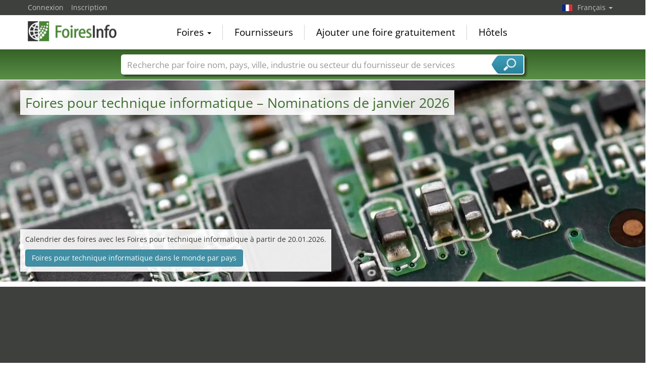

--- FILE ---
content_type: text/html; charset=utf-8
request_url: https://www.foiresinfo.fr/Foires+pour+technique+informatique-Y78-S1.html
body_size: 10924
content:
<!DOCTYPE html>
<html lang="fr">
	<head><title>Foires pour technique informatique de janvier 2026 | Calendrier</title><meta name="agd-partner-manual-verification" /><meta charset="utf-8"><meta http-equiv="content-type" content="text/html; charset=utf-8"/><meta name="description" content=" Foires pour technique informatique  – La recherche de janvier 2026 du technique informatique foires suivants:  EDIST Toronto, AWE Asia Singapour, Data Centre Expo Global Londres, Edge Computing Expo Global Londres, Digital Transformation Expo Global Londres, Cloud Transformation Global Londres, Data Centers Expo Global Londres, IoT Tech Expo Global Londres, Expo Elettronica Busto Arsizio, Swiss Cyber Security Days Berne, Japan IT Week Nagoya, Japan DX Week Nagoya, DevOps Live Londres, Data Centre World Londres, embedded world Nuremberg, CYBER SECURITY Expo Poland Nadarzyn, Control-Stom Kielce, DreamHack Birmingham, Japan DX Week Spring Tōkyō, GITEX Asia Singapour, Global Sources Electronic Components Hong Kong, Global Sources Consumer Electronics Hong Kong, CyberSec India Expo Mumbai, NexTech Week Tokyo Spring Tōkyō"/><meta name="keywords" content=""/><link rel="icon" href="/faviconV2.png" type="image/x-icon"/> <link rel="shortcut icon" href="/faviconV2.png" type="image/x-icon"/><link rel="apple-touch-icon" sizes="180x180" href="/apple-touch-icon.png" type="image/x-icon"><meta name="msapplication-TileColor" content="#da532c"><meta name="theme-color" content="#ffffff"><meta name="content-language" content="fr"/> <meta name="google-site-verification" content="yjLjqLUQ4I-56ETbjx9WDfLU9wC38h5IvnxDu62I20c"/> <meta name="page-type" content=""/>  <meta name="robots" content="index, follow"/>  <meta name="viewport" content="width=device-width, initial-scale=1.0, maximum-scale=6.0, user-scalable=yes"/> <!-- metaextra --> <link rel="next" href="/Foires-pour-technique-informatique-Y78-S2.html"/>
 <!-- metaextra --> <link rel="stylesheet" href="/css/bootstrap.min.css" /> <link rel="stylesheet" href="/css/font-awesome.min.css" media="print"
  onload="this.media='all'; this.onload = null"/>
				<link href="/usercp/css/system/messen.less" type="text/css" rel="stylesheet" /> 
	<link href="/css/jquery-ui.min.css" type="text/css" rel="stylesheet" media="print"
  onload="this.media='all'; this.onload = null"/> <script src="/usercp/public/javascript/libs/jquery.js"></script><script src="/usercp/public/javascript/libs/jquery-ui/jquery-ui.min.js"></script> <script src="/usercp/public/javascript/libs/bootstrap.js"  async></script> <script src="/usercp/public/javascript/libs/daty.js"  async></script> <script src="/js/knockout.js"></script> 
	 <link rel="preload" fetchpriority="high" as="image" href="https://www.messeninfo.de/usercp/css/system/images/logos/logo_fr.webp" type="image/webp">

    <script src="/js/ls.unveilhooks.min.js" async=""></script>
    <script src="/js/lazysizes.min.js" async=""></script>
    <link rel="stylesheet" href="/gdpr/easycookie/cookieconsent.css" media="print" onload="this.media='all'">
	<link rel="preload" fetchpriority="high" as="image" href="https://www.messeninfo.de/sector_images/78/large_78.webp" type="image/webp">
	    
    <!-- Global site tag (gtag.js) - Google Analytics -->
<script async  src="https://www.googletagmanager.com/gtag/js?id=G-R57EW5ZHBE"></script>
<script>
  window.dataLayer = window.dataLayer || [];
  function gtag(){dataLayer.push(arguments);}
  gtag('js', new Date());
  gtag('config', 'G-R57EW5ZHBE');
  gtag('config', 'UA-5321624-2');
</script>
    
    <!-- AdSense-Script mit ASYNC -->
    <script data-cookiecategory="targeting" async src="//pagead2.googlesyndication.com/pagead/js/adsbygoogle.js"></script>
    
  </head>
   <body class=" unscrolled backdrop_messekalender slim_header"><!-- end: head.tpl -->
<div class="main_main">
	<!-- BEGIN INCLUDE CONTENT-->
	





<!-- Werbung Google Adsense 
Script adsbygoogle.js wird nur einmal aufgerufen (und zwar in diesem Template)
adsbygoogle wird hier zweimal beim ersten Laden der Seite aufgerufen: für Anzeige oben und erste Anzeige in Liste
Alle weiteren Aufrufe von adsbygoogle dann in /js/inifiniteScroll.js nach erfolgreichem Laden (ajax Aufruf success Zeile 382)
-->
<style>
.toggleView span {
  width: 42px;
  height: 30px;
  display: block;
  border-radius: 3px;
  color: #2d5f24;
  font-size: 18px;
  line-height: 30px;
  text-align: center;
  font-weight: normal;
}
	
.toggleView a {
  color: #2d5f24;
  text-align: center;
  font-weight: normal;
}
	
	
.toggleView span.active {
  background: #2d5f24;
  color: #fff;
}
	
.toggleView span.active a{
  background: #2d5f24;
  color: #fff;
}

.toggleView span.active:after {
  content: "";
  display: block;
  position: absolute;
  margin-top: 0px;
  margin-left: 13px;
  width: 0;
  border-width: 8px 8px 0;
  border-style: solid;
  border-color: #2d5f24 transparent;
}
</style>

<script  data-cookiecategory="targeting" async src="//pagead2.googlesyndication.com/pagead/js/adsbygoogle.js"></script>

<section class="white">


   <div class="component moodPicture" style="background-image:url('/sector_images/78/large_78.webp');background-size:auto 400px; height:400px;">


	
	<div class="title">
					<h1>Foires pour technique informatique – Nominations de janvier 2026</h1>
		
	</div>


	
	<div class="description">

					<p>Calendrier des foires avec les Foires pour technique informatique à partir de 20.01.2026. </p>
			
		
		

					<a href="/Foires-pour-technique-informatique-WB78.html" title="Foires pour technique informatique dans le monde par pays" class="btn btn-primary top10">Foires pour technique informatique dans le monde par pays</a>
		
	</div>

	

	<div class="sidePicture" style="background-image:url('');">


	</div>


		

</div>





    <div class="blackbeard messe_filter">

        <div style="padding-top:10px;"></div>

        <div id="hotelSucheStripe">
        

<form id="hotelsucheForm" action="" method="POST">


		

			<div class="container hotelsuche_row hotelsuche_row1">
				<div class="row narrow low-profile">


				<div class="col col-sm-4">


					<input
							id="Destination"
							placeholder="Ville"
							class="form-control location"
							type="text"
							name="Destination"
							autocomplete="off"
														value="The Westin Harbour Castle"
							>


				</div>
				<div class="col col-sm-2">


					<input
							type="text"
							class="form-control datepicker hotelsuche-from date"
							name="startDate"
							value="20.01.2026"
							placeholder="Arrivée"
														>


				</div>
				<div class="col col-sm-2">


					<input
							type="text"
							name="endDate"
							class="form-control datepicker hotelsuche-to date"
							placeholder="Départ"
							value="22.01.2026"
														>


				</div>
				<div class="col col-sm-2">


					<select
							name="RoomType"
							class="form-control"
														>
						<option value="SingleRoom">Chambre individuelle</option>
						<option value="DoubleRoom">Chambre double</option>
					</select>


				</div>

				<div class="col col-sm-2">

											<input
								type="submit"
								id="staticSubmit"
								class="btn btn-block btn-primary"
								value="Recherche d’hôtels"
								/>
					

				</div>


			</div>
			</div>

			
		

		<input
				type="hidden"
				value="20"
				name="startDay"
				placeholder="startDay"
				class="form-control"
		        				style="color:#000;">
		<input
				type="hidden"
		        value="01"
				name="startMonth"
				placeholder="startMonth"
		        class="form-control"
								style="color:#000;">
		<input
				type="hidden"
				value="2026"
				name="startYear"
				placeholder="startYear"
				class="form-control"
		        				style="color:#000;">
		<input
				type="hidden"
				value="22"
				name="endDay"
				placeholder="endDay"
				class="form-control"
		        				style="color:#000;">
		<input
				type="hidden"
				value="01"
				name="endMonth"
				placeholder="endMonth"
				class="form-control"
		        				style="color:#000;">
		<input
				type="hidden"
				value="2026"
				name="endYear"
				placeholder="endYear"
				class="form-control"
		        				style="color:#000;">


		<div class="row narrow low-profile">

			<div class="col col-sm-3">

				<input
						type="hidden"
						value=""
						name="latitude"
						placeholder="latitude"
						class="form-control"
												style="color:#000;">

			</div>
			<div class="col col-sm-3">

				<input
						type="hidden"
						value=""
						name="longitude"
						placeholder="longitude"
						class="form-control"
												style="color:#000;"
						>


			</div>
			<div class="col col-sm-3">

				<input
						type="hidden"
						name="link"
						placeholder="Link"
						class="form-control"
						value="Hotels-The+Westin+Harbour+Castle-Toronto-ZS11741.html"
						style="color:#000;"
						>


			</div>
			<div class="col col-sm-3">

				<input
						type="hidden"
						name="type"
				        placeholder="Typ der Suche"
				        class="form-control"
				        value="center"
						>

			</div>

		</div>

	</form>




<script src="/js/hotelsuche_datepicker.js"></script>



	<script src="/js/jquery-ui/datepicker-fr.js"></script>



<script>


	
	hotel_suche_datepicker_init({
		start: '2026-01-20',
		end: '2026-01-22'
	});



	//$("#hotelsucheForm #staticSubmit").bind('click',function(e){


	//	e.preventDefault();


		//$("#hotelsucheForm").attr("action", '/'+$('#hotelsucheForm input[name="link"]').val());


	//	$('#hotelsucheForm').submit();


	//});


	$('#hotelsucheForm .hotelsuche_row2').hide();


	$('#toggleHotelsucheExtended').bind('click',function(e){


		e.preventDefault();

		$('#hotelsucheForm .hotelsuche_row2').slideToggle();


	});

	


</script>

<script src="/js/autocomplete.js"></script>


<script>

	new sima_autocomplete('fr');

</script>        </div>



</div>







				


    <div class="sectionInner">

        
        <div>



            <div>







<div id="messeResultContainer" class="resultContainer simaMesseContainer tilesOnly">



                    




<style>
	
	
/* 1 Kachel */

@media screen and (max-width: 480px) {
	.tilebg {
		background-size: 405px 216px !important;
	}
	.moodPictureContainer2
	{
		background-size: 405px 216px !important;
		
	}
	
}

/* 2 Kacheln */
@media screen and (min-width: 481px) {
	
	
}


/* 3 Kacheln */

@media screen and (min-width: 849px) {
	
	
}

/* 4 Kacheln */
@media screen and (min-width: 1000px) {
	
	
}
</style>



    <div class="messeninfoTile ">

        <div class="inner">


            <div class="tileHeader">

                <a
                        href="/EDIST-M2759/Toronto.html"
                        title="EDIST 2026, Toronto"
                        class="moodPictureContainer2 tilebg"
                        style="background-image:url('/sector_images/182/small_182.jpg');"
                >

                    <div class="overlay"></div>

                    <img src="https://www.foiresinfo.fr/vorschau/edist_logo_2759.png" class="messeLogo" alt="EDIST, Toronto">
                    <img src="/usercp/system/style/images/platzhalter/branchen_tile.jpg" width="148px" height="100%" alt="informatique" class="moodPicture tilebg">
                </a>


                <div class="headBottom">
                    <div class="time">



                         20. - 22. janvier 2026                    </div>
                </div>

            </div>


            <div class="tileMeta">


                <a href="/EDIST-M2759/Toronto.html" title="EDIST 2026, Toronto"  class="title">EDIST</a>

                <div class="description">

                    

                    



                    Conférence et exposition de distribution de l'électricité pour les systèmes d'information et de la technologie

                </div>


                <div class="extraMeta">


                    
                    
                    




                </div>

                <p class="zutritt">réservé aux visiteurs professionnels </p>

                <div class="messeTerminLocation">

                    <div class="flag"><img src="/images/newflags/ca.png" alt="Canada
" width="100%" height="27px" ></div>

                    <div class="messeTerminLocationOrtContainer">

                        <span class="messeTerminZentrum"><a href="/The+Westin+Harbour+Castle-ZS11741.html"  title="The Westin Harbour Castle, Toronto">The Westin Harbour Castle</a></span>

                        <span class="messeTerminOrt">Toronto</span><span class="messeTerminLand">, Canada
</span>

                    </div>

                </div>


            </div>


            <div style="clear:both;"></div>

        </div>





    </div>

    
    

    <div class="messeninfoTile ">

        <div class="inner">


            <div class="tileHeader">

                <a
                        href="/AWE+Asia-M10507/Singapour.html"
                        title="AWE Asia 2026, Singapour"
                        class="moodPictureContainer2 tilebg"
                        style="background-image:url('/usercp/system/style/images/platzhalter/messe_tile.jpg');"
                >

                    <div class="overlay"></div>

                    <img src="https://www.foiresinfo.fr/vorschau/awe_logo_10507.png" class="messeLogo" alt="AWE Asia, Singapour">
                    <img src="/usercp/system/style/images/platzhalter/branchen_tile.jpg" width="148px" height="100%" alt="Intelligence artificielle" class="moodPicture tilebg">
                </a>


                <div class="headBottom">
                    <div class="time">



                         02. - 04. février 2026                    </div>
                </div>

            </div>


            <div class="tileMeta">


                <a href="/AWE+Asia-M10507/Singapour.html" title="AWE Asia 2026, Singapour"  class="title">AWE Asia</a>

                <div class="description">

                    

                    



                    Salon et conférence dans le domaine de la réalité augmentée (AR), de la réalité virtuelle (VR) et de la réalité étendue (XR)

                </div>


                <div class="extraMeta">


                    
                    
                    




                </div>

                <p class="zutritt">réservé aux visiteurs professionnels </p>

                <div class="messeTerminLocation">

                    <div class="flag"><img src="/images/newflags/sg.png" alt="Singapour
" width="100%" height="27px" ></div>

                    <div class="messeTerminLocationOrtContainer">

                        <span class="messeTerminZentrum"><a href="/Singapore+Expo-ZS1897.html"  title="Singapore Expo, Singapour">Singapore Expo</a></span>

                        <span class="messeTerminOrt">Singapour</span><span class="messeTerminLand">, Singapour
</span>

                    </div>

                </div>


            </div>


            <div style="clear:both;"></div>

        </div>





    </div>

    
    

    <div class="messeninfoTile ">

        <div class="inner">


            <div class="tileHeader">

                <a
                        href="/Data+Centre+Expo+Global-M6019/Londres.html"
                        title="Data Centre Expo Global 2026, Londres"
                        class="moodPictureContainer2 tilebg"
                        style="background-image:url('/usercp/system/style/images/platzhalter/messe_tile.jpg');"
                >

                    <div class="overlay"></div>

                    <img src="https://www.foiresinfo.fr/vorschau/data_centre_expo_global_logo_6019.jpg" class="messeLogo" alt="Data Centre Expo Global, Londres">
                    <img src="/usercp/system/style/images/platzhalter/branchen_tile.jpg" width="148px" height="100%" alt="Numérisation" class="moodPicture tilebg">
                </a>


                <div class="headBottom">
                    <div class="time">



                         04. - 05. février 2026                    </div>
                </div>

            </div>


            <div class="tileMeta">


                <a href="/Data+Centre+Expo+Global-M6019/Londres.html" title="Data Centre Expo Global 2026, Londres"  class="title">Data Centre Expo Global</a>

                <div class="description">

                    

                    



                    Salon et conférence sur la technologie des centres de données, l'efficacité, l'IA et la sécurité

                </div>


                <div class="extraMeta">


                    
                    
                    




                </div>

                <p class="zutritt">réservé aux visiteurs professionnels </p>

                <div class="messeTerminLocation">

                    <div class="flag"><img src="/images/newflags/gb.png" alt="Royaume-Uni de Grande-Bretagne et d'Irlande du Nord" width="100%" height="27px" ></div>

                    <div class="messeTerminLocationOrtContainer">

                        <span class="messeTerminZentrum"><a href="/Olympia-ZS2413.html"  title="Olympia, Londres">Olympia</a></span>

                        <span class="messeTerminOrt">Londres</span><span class="messeTerminLand">, Royaume-Uni de Grande-Bretagne et d'Irlande du Nord</span>

                    </div>

                </div>


            </div>


            <div style="clear:both;"></div>

        </div>





    </div>

    
    

    <div class="messeninfoTile ">

        <div class="inner">


            <div class="tileHeader">

                <a
                        href="/Edge+Computing+Expo+Global-M14378/Londres.html"
                        title="Edge Computing Expo Global 2026, Londres"
                        class="moodPictureContainer2 tilebg"
                        style="background-image:url('/sector_images/78/small_78.jpg');"
                >

                    <div class="overlay"></div>

                    <img src="https://www.foiresinfo.fr/vorschau/edge_computing_expo_global_logo_14378.png" class="messeLogo" alt="Edge Computing Expo Global, Londres">
                    <img src="/usercp/system/style/images/platzhalter/branchen_tile.jpg" width="148px" height="100%" alt="technique informatique" class="moodPicture tilebg">
                </a>


                <div class="headBottom">
                    <div class="time">



                         04. - 05. février 2026                    </div>
                </div>

            </div>


            <div class="tileMeta">


                <a href="/Edge+Computing+Expo+Global-M14378/Londres.html" title="Edge Computing Expo Global 2026, Londres"  class="title">Edge Computing Expo Global</a>

                <div class="description">

                    

                    



                    Salon et conférence sur l'edge computing, l'IoT et la connectivité

                </div>


                <div class="extraMeta">


                    
                    
                    




                </div>

                <p class="zutritt">réservé aux visiteurs professionnels </p>

                <div class="messeTerminLocation">

                    <div class="flag"><img src="/images/newflags/gb.png" alt="Royaume-Uni de Grande-Bretagne et d'Irlande du Nord" width="100%" height="27px" ></div>

                    <div class="messeTerminLocationOrtContainer">

                        <span class="messeTerminZentrum"><a href="/Olympia-ZS2413.html"  title="Olympia, Londres">Olympia</a></span>

                        <span class="messeTerminOrt">Londres</span><span class="messeTerminLand">, Royaume-Uni de Grande-Bretagne et d'Irlande du Nord</span>

                    </div>

                </div>


            </div>


            <div style="clear:both;"></div>

        </div>





    </div>

    
    


            <div class="werbung">

                
                
                <!-- Responsive, Messen Liste Platz 2 --> 
                <ins class="adsbygoogle"
                style="display:block"
                data-ad-client="ca-pub-1754248161428681"
                data-ad-slot="4209416762"
		        data-ad-format="auto"
                data-full-width-responsice="true"></ins>

                

            </div>


  

 

    <div class="messeninfoTile ">

        <div class="inner">


            <div class="tileHeader">

                <a
                        href="/Digital+Transformation+Expo+Global-M14375/Londres.html"
                        title="Digital Transformation Expo Global 2026, Londres"
                        class="moodPictureContainer2 tilebg"
                        style="background-image:url('/usercp/system/style/images/platzhalter/messe_tile.jpg');"
                >

                    <div class="overlay"></div>

                    <img src="https://www.foiresinfo.fr/vorschau/digital_transformation_global_logo_14375.png" class="messeLogo" alt="Digital Transformation Expo Global, Londres">
                    <img src="/usercp/system/style/images/platzhalter/branchen_tile.jpg" width="148px" height="100%" alt="Numérisation" class="moodPicture tilebg">
                </a>


                <div class="headBottom">
                    <div class="time">



                         04. - 05. février 2026                    </div>
                </div>

            </div>


            <div class="tileMeta">


                <a href="/Digital+Transformation+Expo+Global-M14375/Londres.html" title="Digital Transformation Expo Global 2026, Londres"  class="title">Digital Transformation Expo Global</a>

                <div class="description">

                    

                    



                    Salon et conférence sur la transformation numérique des entreprises

                </div>


                <div class="extraMeta">


                    
                    
                    




                </div>

                <p class="zutritt">réservé aux visiteurs professionnels </p>

                <div class="messeTerminLocation">

                    <div class="flag"><img src="/images/newflags/gb.png" alt="Royaume-Uni de Grande-Bretagne et d'Irlande du Nord" width="100%" height="27px" ></div>

                    <div class="messeTerminLocationOrtContainer">

                        <span class="messeTerminZentrum"><a href="/Olympia-ZS2413.html"  title="Olympia, Londres">Olympia</a></span>

                        <span class="messeTerminOrt">Londres</span><span class="messeTerminLand">, Royaume-Uni de Grande-Bretagne et d'Irlande du Nord</span>

                    </div>

                </div>


            </div>


            <div style="clear:both;"></div>

        </div>





    </div>

    
    

    <div class="messeninfoTile ">

        <div class="inner">


            <div class="tileHeader">

                <a
                        href="/Cloud+Transformation+Global-M14373/Londres.html"
                        title="Cloud Transformation Global 2026, Londres"
                        class="moodPictureContainer2 tilebg"
                        style="background-image:url('/usercp/system/style/images/platzhalter/messe_tile.jpg');"
                >

                    <div class="overlay"></div>

                    <img src="https://www.foiresinfo.fr/vorschau/cloud_transformation_global_logo_14373.png" class="messeLogo" alt="Cloud Transformation Global, Londres">
                    <img src="/usercp/system/style/images/platzhalter/branchen_tile.jpg" width="148px" height="100%" alt="Numérisation" class="moodPicture tilebg">
                </a>


                <div class="headBottom">
                    <div class="time">



                         04. - 05. février 2026                    </div>
                </div>

            </div>


            <div class="tileMeta">


                <a href="/Cloud+Transformation+Global-M14373/Londres.html" title="Cloud Transformation Global 2026, Londres"  class="title">Cloud Transformation Global</a>

                <div class="description">

                    

                    



                    Salon et conférence sur les stratégies cloud et la transformation numérique

                </div>


                <div class="extraMeta">


                    
                    
                    




                </div>

                <p class="zutritt">réservé aux visiteurs professionnels </p>

                <div class="messeTerminLocation">

                    <div class="flag"><img src="/images/newflags/gb.png" alt="Royaume-Uni de Grande-Bretagne et d'Irlande du Nord" width="100%" height="27px" ></div>

                    <div class="messeTerminLocationOrtContainer">

                        <span class="messeTerminZentrum"><a href="/Olympia-ZS2413.html"  title="Olympia, Londres">Olympia</a></span>

                        <span class="messeTerminOrt">Londres</span><span class="messeTerminLand">, Royaume-Uni de Grande-Bretagne et d'Irlande du Nord</span>

                    </div>

                </div>


            </div>


            <div style="clear:both;"></div>

        </div>





    </div>

    
    

    <div class="messeninfoTile ">

        <div class="inner">


            <div class="tileHeader">

                <a
                        href="/Data+Centers+Expo+Global-M14374/Londres.html"
                        title="Data Centers Expo Global 2026, Londres"
                        class="moodPictureContainer2 tilebg"
                        style="background-image:url('/usercp/system/style/images/platzhalter/messe_tile.jpg');"
                >

                    <div class="overlay"></div>

                    <img src="https://www.foiresinfo.fr/vorschau/data_center_expo_global_logo_14374.png" class="messeLogo" alt="Data Centers Expo Global, Londres">
                    <img src="/usercp/system/style/images/platzhalter/branchen_tile.jpg" width="148px" height="100%" alt="Numérisation" class="moodPicture tilebg">
                </a>


                <div class="headBottom">
                    <div class="time">



                         04. - 05. février 2026                    </div>
                </div>

            </div>


            <div class="tileMeta">


                <a href="/Data+Centers+Expo+Global-M14374/Londres.html" title="Data Centers Expo Global 2026, Londres"  class="title">Data Centers Expo Global</a>

                <div class="description">

                    

                    



                    Salon et conférence sur la technologie des centres de données, l'efficacité, l'IA et la sécurité

                </div>


                <div class="extraMeta">


                    
                    
                    




                </div>

                <p class="zutritt">réservé aux visiteurs professionnels </p>

                <div class="messeTerminLocation">

                    <div class="flag"><img src="/images/newflags/gb.png" alt="Royaume-Uni de Grande-Bretagne et d'Irlande du Nord" width="100%" height="27px" ></div>

                    <div class="messeTerminLocationOrtContainer">

                        <span class="messeTerminZentrum"><a href="/Olympia-ZS2413.html"  title="Olympia, Londres">Olympia</a></span>

                        <span class="messeTerminOrt">Londres</span><span class="messeTerminLand">, Royaume-Uni de Grande-Bretagne et d'Irlande du Nord</span>

                    </div>

                </div>


            </div>


            <div style="clear:both;"></div>

        </div>





    </div>

    
    

    <div class="messeninfoTile ">

        <div class="inner">


            <div class="tileHeader">

                <a
                        href="/IoT+Tech+Expo+Global-M14376/Londres.html"
                        title="IoT Tech Expo Global 2026, Londres"
                        class="moodPictureContainer2 tilebg"
                        style="background-image:url('/sector_images/182/small_182.jpg');"
                >

                    <div class="overlay"></div>

                    <img src="https://www.foiresinfo.fr/vorschau/iot_tech_expo_global_logo_14376.png" class="messeLogo" alt="IoT Tech Expo Global, Londres">
                    <img src="/usercp/system/style/images/platzhalter/branchen_tile.jpg" width="148px" height="100%" alt="informatique" class="moodPicture tilebg">
                </a>


                <div class="headBottom">
                    <div class="time">



                         04. - 05. février 2026                    </div>
                </div>

            </div>


            <div class="tileMeta">


                <a href="/IoT+Tech+Expo+Global-M14376/Londres.html" title="IoT Tech Expo Global 2026, Londres"  class="title">IoT Tech Expo Global</a>

                <div class="description">

                    

                    



                    Salon et conférence sur l'IoT, les jumeaux numériques et l'Edge Computing

                </div>


                <div class="extraMeta">


                    
                    
                    




                </div>

                <p class="zutritt">réservé aux visiteurs professionnels </p>

                <div class="messeTerminLocation">

                    <div class="flag"><img src="/images/newflags/gb.png" alt="Royaume-Uni de Grande-Bretagne et d'Irlande du Nord" width="100%" height="27px" ></div>

                    <div class="messeTerminLocationOrtContainer">

                        <span class="messeTerminZentrum"><a href="/Olympia-ZS2413.html"  title="Olympia, Londres">Olympia</a></span>

                        <span class="messeTerminOrt">Londres</span><span class="messeTerminLand">, Royaume-Uni de Grande-Bretagne et d'Irlande du Nord</span>

                    </div>

                </div>


            </div>


            <div style="clear:both;"></div>

        </div>





    </div>

    
    

    <div class="messeninfoTile ">

        <div class="inner">


            <div class="tileHeader">

                <a
                        href="/Expo+Elettronica-M2107/Busto+Arsizio.html"
                        title="Expo Elettronica 2026, Busto Arsizio"
                        class="moodPictureContainer2 tilebg"
                        style="background-image:url('/sector_images/94/small_94.jpg');"
                >

                    <div class="overlay"></div>

                    <img src="https://www.foiresinfo.fr/vorschau/expo_elettronica_logo_2107.png" class="messeLogo" alt="Expo Elettronica, Busto Arsizio">
                    <img src="/usercp/system/style/images/platzhalter/branchen_tile.jpg" width="148px" height="100%" alt="electronique" class="moodPicture tilebg">
                </a>


                <div class="headBottom">
                    <div class="time">



                         07. - 08. février 2026                    </div>
                </div>

            </div>


            <div class="tileMeta">


                <a href="/Expo+Elettronica-M2107/Busto+Arsizio.html" title="Expo Elettronica 2026, Busto Arsizio"  class="title">Expo Elettronica</a>

                <div class="description">

                    

                    



                    Salon de l'électronique, de la technologie DIY et de la technologie durable

                </div>


                <div class="extraMeta">


                    
                    
                    




                </div>

                <p class="zutritt">réservé aux visiteurs professionnels </p>

                <div class="messeTerminLocation">

                    <div class="flag"><img src="/images/newflags/it.png" alt="Italie
" width="100%" height="27px" ></div>

                    <div class="messeTerminLocationOrtContainer">

                        <span class="messeTerminZentrum"><a href="/Congress+Center+MalpensaFiere-ZS11346.html"  title="Congress Center MalpensaFiere, Busto Arsizio">Congress Center MalpensaFiere</a></span>

                        <span class="messeTerminOrt">Busto Arsizio</span><span class="messeTerminLand">, Italie
</span>

                    </div>

                </div>


            </div>


            <div style="clear:both;"></div>

        </div>





    </div>

    
    

    <div class="messeninfoTile ">

        <div class="inner">


            <div class="tileHeader">

                <a
                        href="/Swiss+Cyber+Security+Days-M11947/Berne.html"
                        title="Swiss Cyber Security Days 2026, Berne"
                        class="moodPictureContainer2 tilebg"
                        style="background-image:url('/sector_images/182/small_182.jpg');"
                >

                    <div class="overlay"></div>

                    <img src="https://www.foiresinfo.fr/vorschau/swiss_cyber_security_days_logo_11947.png" class="messeLogo" alt="Swiss Cyber Security Days, Berne">
                    <img src="/usercp/system/style/images/platzhalter/branchen_tile.jpg" width="148px" height="100%" alt="informatique" class="moodPicture tilebg">
                </a>


                <div class="headBottom">
                    <div class="time">



                         17. - 18. février 2026                    </div>
                </div>

            </div>


            <div class="tileMeta">


                <a href="/Swiss+Cyber+Security+Days-M11947/Berne.html" title="Swiss Cyber Security Days 2026, Berne"  class="title">Swiss Cyber Security Days</a>

                <div class="description">

                    

                    



                    Salon et conférence sur la cybersécurité

                </div>


                <div class="extraMeta">


                    
                    
                    




                </div>

                <p class="zutritt">réservé aux visiteurs professionnels </p>

                <div class="messeTerminLocation">

                    <div class="flag"><img src="/images/newflags/ch.png" alt="Suisse
" width="100%" height="27px" ></div>

                    <div class="messeTerminLocationOrtContainer">

                        <span class="messeTerminZentrum"><a href="/BERNEXPO-ZS1400.html"  title="BERNEXPO, Berne">BERNEXPO</a></span>

                        <span class="messeTerminOrt">Berne</span><span class="messeTerminLand">, Suisse
</span>

                    </div>

                </div>


            </div>


            <div style="clear:both;"></div>

        </div>





    </div>

    
    

    <div class="messeninfoTile ">

        <div class="inner">


            <div class="tileHeader">

                <a
                        href="/Japan+IT+Week-M7306/Nagoya.html"
                        title="Japan IT Week 2026, Nagoya"
                        class="moodPictureContainer2 tilebg"
                        style="background-image:url('/sector_images/182/small_182.jpg');"
                >

                    <div class="overlay"></div>

                    <img src="https://www.foiresinfo.fr/vorschau/japan_it_week_nagoya_logo_7306.png" class="messeLogo" alt="Japan IT Week, Nagoya">
                    <img src="/usercp/system/style/images/platzhalter/branchen_tile.jpg" width="148px" height="100%" alt="informatique" class="moodPicture tilebg">
                </a>


                <div class="headBottom">
                    <div class="time">



                         24. - 27. février 2026                    </div>
                </div>

            </div>


            <div class="tileMeta">


                <a href="/Japan+IT+Week-M7306/Nagoya.html" title="Japan IT Week 2026, Nagoya"  class="title">Japan IT Week</a>

                <div class="description">

                    

                    



                    Le plus grand salon informatique du centre du Japon

                </div>


                <div class="extraMeta">


                    
                    
                    




                </div>

                <p class="zutritt">réservé aux visiteurs professionnels </p>

                <div class="messeTerminLocation">

                    <div class="flag"><img src="/images/newflags/jp.png" alt="Japon" width="100%" height="27px" ></div>

                    <div class="messeTerminLocationOrtContainer">

                        <span class="messeTerminZentrum"><a href="/Port+Messe+Nagoya-ZS6117.html"  title="Port Messe Nagoya, Nagoya">Port Messe Nagoya</a></span>

                        <span class="messeTerminOrt">Nagoya</span><span class="messeTerminLand">, Japon</span>

                    </div>

                </div>


            </div>


            <div style="clear:both;"></div>

        </div>





    </div>

    
    

    <div class="messeninfoTile ">

        <div class="inner">


            <div class="tileHeader">

                <a
                        href="/Japan+DX+Week-M4814/Nagoya.html"
                        title="Japan DX Week 2026, Nagoya"
                        class="moodPictureContainer2 tilebg"
                        style="background-image:url('/usercp/system/style/images/platzhalter/messe_tile.jpg');"
                >

                    <div class="overlay"></div>

                    <img src="https://www.foiresinfo.fr/vorschau/japan_dx_week_nagoya_logo_4814.png" class="messeLogo" alt="Japan DX Week, Nagoya">
                    <img src="/usercp/system/style/images/platzhalter/branchen_tile.jpg" width="148px" height="100%" alt="Numérisation" class="moodPicture tilebg">
                </a>


                <div class="headBottom">
                    <div class="time">



                         25. - 27. février 2026                    </div>
                </div>

            </div>


            <div class="tileMeta">


                <a href="/Japan+DX+Week-M4814/Nagoya.html" title="Japan DX Week 2026, Nagoya"  class="title">Japan DX Week</a>

                <div class="description">

                    

                    



                    Salon international de la transformation numérique

                </div>


                <div class="extraMeta">


                    
                    
                    




                </div>

                <p class="zutritt">réservé aux visiteurs professionnels </p>

                <div class="messeTerminLocation">

                    <div class="flag"><img src="/images/newflags/jp.png" alt="Japon" width="100%" height="27px" ></div>

                    <div class="messeTerminLocationOrtContainer">

                        <span class="messeTerminZentrum"><a href="/Port+Messe+Nagoya-ZS6117.html"  title="Port Messe Nagoya, Nagoya">Port Messe Nagoya</a></span>

                        <span class="messeTerminOrt">Nagoya</span><span class="messeTerminLand">, Japon</span>

                    </div>

                </div>


            </div>


            <div style="clear:both;"></div>

        </div>





    </div>

    


            <div class="werbung">

                
                
                <!-- Responsive, Messen Liste Platz 2 --> 
                <ins class="adsbygoogle"
                style="display:block"
                data-ad-client="ca-pub-1754248161428681"
                data-ad-slot="4209416762"
		        data-ad-format="auto"
                data-full-width-responsice="true"></ins>

                

            </div>


  

 
    

    <div class="messeninfoTile ">

        <div class="inner">


            <div class="tileHeader">

                <a
                        href="/DevOps+Live-M9790/Londres.html"
                        title="DevOps Live 2026, Londres"
                        class="moodPictureContainer2 tilebg"
                        style="background-image:url('/sector_images/311/small_311.jpg');"
                >

                    <div class="overlay"></div>

                    <img src="https://www.foiresinfo.fr/vorschau/devops_live_logo_9790.png" class="messeLogo" alt="DevOps Live, Londres">
                    <img src="/usercp/system/style/images/platzhalter/branchen_tile.jpg" width="148px" height="100%" alt="logiciels" class="moodPicture tilebg">
                </a>


                <div class="headBottom">
                    <div class="time">



                         04. - 05. mars 2026                    </div>
                </div>

            </div>


            <div class="tileMeta">


                <a href="/DevOps+Live-M9790/Londres.html" title="DevOps Live 2026, Londres"  class="title">DevOps Live</a>

                <div class="description">

                    

                    



                    Événement spécialisé pour les développeurs de logiciels et les équipes d'opérations informatiques

                </div>


                <div class="extraMeta">


                    
                    
                    




                </div>

                <p class="zutritt">réservé aux visiteurs professionnels </p>

                <div class="messeTerminLocation">

                    <div class="flag"><img src="/images/newflags/gb.png" alt="Royaume-Uni de Grande-Bretagne et d'Irlande du Nord" width="100%" height="27px" ></div>

                    <div class="messeTerminLocationOrtContainer">

                        <span class="messeTerminZentrum"><a href="/ExCeL+London-ZS1542.html"  title="ExCeL London, Londres">ExCeL London</a></span>

                        <span class="messeTerminOrt">Londres</span><span class="messeTerminLand">, Royaume-Uni de Grande-Bretagne et d'Irlande du Nord</span>

                    </div>

                </div>


            </div>


            <div style="clear:both;"></div>

        </div>





    </div>

    
    

    <div class="messeninfoTile ">

        <div class="inner">


            <div class="tileHeader">

                <a
                        href="/Data+Centre+World-M4645/Londres.html"
                        title="Data Centre World 2026, Londres"
                        class="moodPictureContainer2 tilebg"
                        style="background-image:url('/sector_images/182/small_182.jpg');"
                >

                    <div class="overlay"></div>

                    <img src="https://www.foiresinfo.fr/vorschau/data_center_world_logo_4645.png" class="messeLogo" alt="Data Centre World, Londres">
                    <img src="/usercp/system/style/images/platzhalter/branchen_tile.jpg" width="148px" height="100%" alt="informatique" class="moodPicture tilebg">
                </a>


                <div class="headBottom">
                    <div class="time">



                         04. - 05. mars 2026                    </div>
                </div>

            </div>


            <div class="tileMeta">


                <a href="/Data+Centre+World-M4645/Londres.html" title="Data Centre World 2026, Londres"  class="title">Data Centre World</a>

                <div class="description">

                    

                    



                    Exposition et conférence pour la gestion du centre de données

                </div>


                <div class="extraMeta">


                    
                    
                    




                </div>

                <p class="zutritt">réservé aux visiteurs professionnels </p>

                <div class="messeTerminLocation">

                    <div class="flag"><img src="/images/newflags/gb.png" alt="Royaume-Uni de Grande-Bretagne et d'Irlande du Nord" width="100%" height="27px" ></div>

                    <div class="messeTerminLocationOrtContainer">

                        <span class="messeTerminZentrum"><a href="/ExCeL+London-ZS1542.html"  title="ExCeL London, Londres">ExCeL London</a></span>

                        <span class="messeTerminOrt">Londres</span><span class="messeTerminLand">, Royaume-Uni de Grande-Bretagne et d'Irlande du Nord</span>

                    </div>

                </div>


            </div>


            <div style="clear:both;"></div>

        </div>





    </div>

    
    

    <div class="messeninfoTile ">

        <div class="inner">


            <div class="tileHeader">

                <a
                        href="/embedded+world-M4946/Nuremberg.html"
                        title="embedded world 2026, Nuremberg"
                        class="moodPictureContainer2 tilebg"
                        style="background-image:url('/sector_images/174/small_174.jpg');"
                >

                    <div class="overlay"></div>

                    <img src="https://www.foiresinfo.fr/vorschau/embedded_world_logo_4946.png" class="messeLogo" alt="embedded world, Nuremberg">
                    <img src="/usercp/system/style/images/platzhalter/branchen_tile.jpg" width="148px" height="100%" alt="technique de l’information" class="moodPicture tilebg">
                </a>


                <div class="headBottom">
                    <div class="time">



                         10. - 12. mars 2026                    </div>
                </div>

            </div>


            <div class="tileMeta">


                <a href="/embedded+world-M4946/Nuremberg.html" title="embedded world 2026, Nuremberg"  class="title">embedded world</a>

                <div class="description">

                    

                    



                    Foire et conférence des technologies embarquées

                </div>


                <div class="extraMeta">


                    
                    
                    




                </div>

                <p class="zutritt">réservé aux visiteurs professionnels </p>

                <div class="messeTerminLocation">

                    <div class="flag"><img src="/images/newflags/de.png" alt="Allemagne" width="100%" height="27px" ></div>

                    <div class="messeTerminLocationOrtContainer">

                        <span class="messeTerminZentrum"><a href="/Messe+N%C3%BCrnberg-ZS8.html"  title="Messe Nürnberg, Nuremberg">Messe Nürnberg</a></span>

                        <span class="messeTerminOrt">Nuremberg</span><span class="messeTerminLand">, Allemagne</span>

                    </div>

                </div>


            </div>


            <div style="clear:both;"></div>

        </div>





    </div>

    
    

    <div class="messeninfoTile ">

        <div class="inner">


            <div class="tileHeader">

                <a
                        href="/CYBER+SECURITY+Expo+Poland-M858/Nadarzyn.html"
                        title="CYBER SECURITY Expo Poland 2026, Nadarzyn"
                        class="moodPictureContainer2 tilebg"
                        style="background-image:url('/sector_images/311/small_311.jpg');"
                >

                    <div class="overlay"></div>

                    <img src="https://www.foiresinfo.fr/vorschau/cybersecurity_expo_poland_logo_858.png" class="messeLogo" alt="CYBER SECURITY Expo Poland, Nadarzyn">
                    <img src="/usercp/system/style/images/platzhalter/branchen_tile.jpg" width="148px" height="100%" alt="logiciels" class="moodPicture tilebg">
                </a>


                <div class="headBottom">
                    <div class="time">



                         17. - 19. mars 2026                    </div>
                </div>

            </div>


            <div class="tileMeta">


                <a href="/CYBER+SECURITY+Expo+Poland-M858/Nadarzyn.html" title="CYBER SECURITY Expo Poland 2026, Nadarzyn"  class="title">CYBER SECURITY Expo Poland</a>

                <div class="description">

                    

                    



                    Salon international et congrès sur les technologies de cybersécurité et de protection numérique

                </div>


                <div class="extraMeta">


                    
                    
                    




                </div>

                <p class="zutritt">réservé aux visiteurs professionnels </p>

                <div class="messeTerminLocation">

                    <div class="flag"><img src="/images/newflags/pl.png" alt="Pologne
" width="100%" height="27px" ></div>

                    <div class="messeTerminLocationOrtContainer">

                        <span class="messeTerminZentrum"><a href="/PTAK+Warsaw+Expo-ZS9081.html"  title="PTAK Warsaw Expo, Nadarzyn">PTAK Warsaw Expo</a></span>

                        <span class="messeTerminOrt">Nadarzyn</span><span class="messeTerminLand">, Pologne
</span>

                    </div>

                </div>


            </div>


            <div style="clear:both;"></div>

        </div>





    </div>

    
    

    <div class="messeninfoTile ">

        <div class="inner">


            <div class="tileHeader">

                <a
                        href="/Control-Stom-M4206/Kielce.html"
                        title="Control-Stom 2026, Kielce"
                        class="moodPictureContainer2 tilebg"
                        style="background-image:url('/sector_images/236/small_236.jpg');"
                >

                    <div class="overlay"></div>

                    <img src="https://www.foiresinfo.fr/vorschau/control_stom_logo_4206.png" class="messeLogo" alt="Control-Stom, Kielce">
                    <img src="/usercp/system/style/images/platzhalter/branchen_tile.jpg" width="148px" height="100%" alt="technique de mesure" class="moodPicture tilebg">
                </a>


                <div class="headBottom">
                    <div class="time">



                         24. - 27. mars 2026                    </div>
                </div>

            </div>


            <div class="tileMeta">


                <a href="/Control-Stom-M4206/Kielce.html" title="Control-Stom 2026, Kielce"  class="title">Control-Stom</a>

                <div class="description">

                    

                    



                    Salon de la technologie de mesure industrielle

                </div>


                <div class="extraMeta">


                    
                    
                    




                </div>

                <p class="zutritt">réservé aux visiteurs professionnels </p>

                <div class="messeTerminLocation">

                    <div class="flag"><img src="/images/newflags/pl.png" alt="Pologne
" width="100%" height="27px" ></div>

                    <div class="messeTerminLocationOrtContainer">

                        <span class="messeTerminZentrum"><a href="/Targi+Kielce+Exhibition+%26+Congress+Centre-ZS309.html"  title="Targi Kielce Exhibition & Congress Centre, Kielce">Targi Kielce Exhibition & Congress Centre</a></span>

                        <span class="messeTerminOrt">Kielce</span><span class="messeTerminLand">, Pologne
</span>

                    </div>

                </div>


            </div>


            <div style="clear:both;"></div>

        </div>





    </div>

    
    

    <div class="messeninfoTile ">

        <div class="inner">


            <div class="tileHeader">

                <a
                        href="/DreamHack-M14644/Birmingham.html"
                        title="DreamHack 2026, Birmingham"
                        class="moodPictureContainer2 tilebg"
                        style="background-image:url('/sector_images/77/small_77.jpg');"
                >

                    <div class="overlay"></div>

                    <img src="https://www.foiresinfo.fr/vorschau/dreamhack_logo_.png" class="messeLogo" alt="DreamHack, Birmingham">
                    <img src="/usercp/system/style/images/platzhalter/branchen_tile.jpg" width="148px" height="100%" alt="ludiciel" class="moodPicture tilebg">
                </a>


                <div class="headBottom">
                    <div class="time">



                         27. - 29. mars 2026                    </div>
                </div>

            </div>


            <div class="tileMeta">


                <a href="/DreamHack-M14644/Birmingham.html" title="DreamHack 2026, Birmingham"  class="title">DreamHack</a>

                <div class="description">

                    

                    



                    Festival de jeux vidéo et d'e-sport avec tournois, cosplay, jeux indépendants et événements communautaires

                </div>


                <div class="extraMeta">


                    
                    
                    




                </div>

                <p class="zutritt">public </p>

                <div class="messeTerminLocation">

                    <div class="flag"><img src="/images/newflags/gb.png" alt="Royaume-Uni de Grande-Bretagne et d'Irlande du Nord" width="100%" height="27px" ></div>

                    <div class="messeTerminLocationOrtContainer">

                        <span class="messeTerminZentrum"><a href="/National+Exhibition+Center+%28NEC%29-ZS692.html"  title="National Exhibition Center (NEC), Birmingham">National Exhibition Center (NEC)</a></span>

                        <span class="messeTerminOrt">Birmingham</span><span class="messeTerminLand">, Royaume-Uni de Grande-Bretagne et d'Irlande du Nord</span>

                    </div>

                </div>


            </div>


            <div style="clear:both;"></div>

        </div>





    </div>

    
    

    <div class="messeninfoTile ">

        <div class="inner">


            <div class="tileHeader">

                <a
                        href="/Japan+DX+Week+Spring-M5310/T%C5%8Dky%C5%8D.html"
                        title="Japan DX Week Spring 2026, Tōkyō"
                        class="moodPictureContainer2 tilebg"
                        style="background-image:url('/usercp/system/style/images/platzhalter/messe_tile.jpg');"
                >

                    <div class="overlay"></div>

                    <img src="https://www.foiresinfo.fr/vorschau/japan_dx_week_logo_5310.png" class="messeLogo" alt="Japan DX Week Spring, Tōkyō">
                    <img src="/usercp/system/style/images/platzhalter/branchen_tile.jpg" width="148px" height="100%" alt="Numérisation" class="moodPicture tilebg">
                </a>


                <div class="headBottom">
                    <div class="time">



                         08. - 10. avril 2026                    </div>
                </div>

            </div>


            <div class="tileMeta">


                <a href="/Japan+DX+Week+Spring-M5310/T%C5%8Dky%C5%8D.html" title="Japan DX Week Spring 2026, Tōkyō"  class="title">Japan DX Week Spring</a>

                <div class="description">

                    

                    



                    Salon international de la transformation numérique

                </div>


                <div class="extraMeta">


                    
                    
                    




                </div>

                <p class="zutritt">réservé aux visiteurs professionnels </p>

                <div class="messeTerminLocation">

                    <div class="flag"><img src="/images/newflags/jp.png" alt="Japon" width="100%" height="27px" ></div>

                    <div class="messeTerminLocationOrtContainer">

                        <span class="messeTerminZentrum"><a href="/Tokyo+Big+Sight-ZS2143.html"  title="Tokyo Big Sight, Tōkyō">Tokyo Big Sight</a></span>

                        <span class="messeTerminOrt">Tōkyō</span><span class="messeTerminLand">, Japon</span>

                    </div>

                </div>


            </div>


            <div style="clear:both;"></div>

        </div>





    </div>

    
    

    <div class="messeninfoTile ">

        <div class="inner">


            <div class="tileHeader">

                <a
                        href="/GITEX+Asia-M9825/Singapour.html"
                        title="GITEX Asia 2026, Singapour"
                        class="moodPictureContainer2 tilebg"
                        style="background-image:url('/sector_images/252/small_252.jpg');"
                >

                    <div class="overlay"></div>

                    <img src="https://www.foiresinfo.fr/vorschau/gitex_asia_logo_9825.png" class="messeLogo" alt="GITEX Asia, Singapour">
                    <img src="/usercp/system/style/images/platzhalter/branchen_tile.jpg" width="148px" height="100%" alt="multimédia" class="moodPicture tilebg">
                </a>


                <div class="headBottom">
                    <div class="time">



                         09. - 10. avril 2026                    </div>
                </div>

            </div>


            <div class="tileMeta">


                <a href="/GITEX+Asia-M9825/Singapour.html" title="GITEX Asia 2026, Singapour"  class="title">GITEX Asia</a>

                <div class="description">

                    

                    



                    Salon international du multimédia et des technologies de la communication

                </div>


                <div class="extraMeta">


                    
                    
                    




                </div>

                <p class="zutritt">réservé aux visiteurs professionnels </p>

                <div class="messeTerminLocation">

                    <div class="flag"><img src="/images/newflags/sg.png" alt="Singapour
" width="100%" height="27px" ></div>

                    <div class="messeTerminLocationOrtContainer">

                        <span class="messeTerminZentrum"><a href="/Sands+Expo+%26+Convention+Centre-ZS1366.html"  title="Sands Expo & Convention Centre, Singapour">Sands Expo & Convention Centre</a></span>

                        <span class="messeTerminOrt">Singapour</span><span class="messeTerminLand">, Singapour
</span>

                    </div>

                </div>


            </div>


            <div style="clear:both;"></div>

        </div>





    </div>

    
    

    <div class="messeninfoTile ">

        <div class="inner">


            <div class="tileHeader">

                <a
                        href="/Global+Sources+Electronic+Components-M12518/Hong+Kong.html"
                        title="Global Sources Electronic Components 2026, Hong Kong"
                        class="moodPictureContainer2 tilebg"
                        style="background-image:url('/sector_images/94/small_94.jpg');"
                >

                    <div class="overlay"></div>

                    <img src="https://www.foiresinfo.fr/vorschau/globalsources_electronic_components_logo_12518.png" class="messeLogo" alt="Global Sources Electronic Components, Hong Kong">
                    <img src="/usercp/system/style/images/platzhalter/branchen_tile.jpg" width="148px" height="100%" alt="electronique" class="moodPicture tilebg">
                </a>


                <div class="headBottom">
                    <div class="time">



                         11. - 14. avril 2026                    </div>
                </div>

            </div>


            <div class="tileMeta">


                <a href="/Global+Sources+Electronic+Components-M12518/Hong+Kong.html" title="Global Sources Electronic Components 2026, Hong Kong"  class="title">Global Sources Electronic Components</a>

                <div class="description">

                    

                    



                    Salon professionnel dans le domaine des appareils électroniques

                </div>


                <div class="extraMeta">


                    
                    
                    




                </div>

                <p class="zutritt">réservé aux visiteurs professionnels </p>

                <div class="messeTerminLocation">

                    <div class="flag"><img src="/images/newflags/cn.png" alt="China" width="100%" height="27px" ></div>

                    <div class="messeTerminLocationOrtContainer">

                        <span class="messeTerminZentrum"><a href="/AsiaWorld-Expo-ZS4592.html"  title="AsiaWorld-Expo, Hong Kong">AsiaWorld-Expo</a></span>

                        <span class="messeTerminOrt">Hong Kong</span><span class="messeTerminLand">, China</span>

                    </div>

                </div>


            </div>


            <div style="clear:both;"></div>

        </div>





    </div>

    
    

    <div class="messeninfoTile ">

        <div class="inner">


            <div class="tileHeader">

                <a
                        href="/Global+Sources+Consumer+Electronics-M12873/Hong+Kong.html"
                        title="Global Sources Consumer Electronics 2026, Hong Kong"
                        class="moodPictureContainer2 tilebg"
                        style="background-image:url('/sector_images/94/small_94.jpg');"
                >

                    <div class="overlay"></div>

                    <img src="https://www.foiresinfo.fr/vorschau/global_sources_consumer_electronics_logo_12873.png" class="messeLogo" alt="Global Sources Consumer Electronics, Hong Kong">
                    <img src="/usercp/system/style/images/platzhalter/branchen_tile.jpg" width="148px" height="100%" alt="electronique" class="moodPicture tilebg">
                </a>


                <div class="headBottom">
                    <div class="time">



                         11. - 14. avril 2026                    </div>
                </div>

            </div>


            <div class="tileMeta">


                <a href="/Global+Sources+Consumer+Electronics-M12873/Hong+Kong.html" title="Global Sources Consumer Electronics 2026, Hong Kong"  class="title">Global Sources Consumer Electronics</a>

                <div class="description">

                    

                    



                    Salon professionnel des produits électroniques et accessoires


                </div>


                <div class="extraMeta">


                    
                    
                    




                </div>

                <p class="zutritt">réservé aux visiteurs professionnels </p>

                <div class="messeTerminLocation">

                    <div class="flag"><img src="/images/newflags/cn.png" alt="China" width="100%" height="27px" ></div>

                    <div class="messeTerminLocationOrtContainer">

                        <span class="messeTerminZentrum"><a href="/AsiaWorld-Expo-ZS4592.html"  title="AsiaWorld-Expo, Hong Kong">AsiaWorld-Expo</a></span>

                        <span class="messeTerminOrt">Hong Kong</span><span class="messeTerminLand">, China</span>

                    </div>

                </div>


            </div>


            <div style="clear:both;"></div>

        </div>





    </div>

    
    

    <div class="messeninfoTile ">

        <div class="inner">


            <div class="tileHeader">

                <a
                        href="/CyberSec+India+Expo-M10638/Mumbai.html"
                        title="CyberSec India Expo 2026, Mumbai"
                        class="moodPictureContainer2 tilebg"
                        style="background-image:url('/sector_images/310/small_310.jpg');"
                >

                    <div class="overlay"></div>

                    <img src="https://www.foiresinfo.fr/vorschau/cybersec_india_espo_logo_10638.png" class="messeLogo" alt="CyberSec India Expo, Mumbai">
                    <img src="/usercp/system/style/images/platzhalter/branchen_tile.jpg" width="148px" height="100%" alt="ingénierie de sécurité" class="moodPicture tilebg">
                </a>


                <div class="headBottom">
                    <div class="time">



                         15. - 16. avril 2026                    </div>
                </div>

            </div>


            <div class="tileMeta">


                <a href="/CyberSec+India+Expo-M10638/Mumbai.html" title="CyberSec India Expo 2026, Mumbai"  class="title">CyberSec India Expo</a>

                <div class="description">

                    

                    



                    Salon professionnel et conférence sur la cybersécurité

                </div>


                <div class="extraMeta">


                    
                    
                    




                </div>

                <p class="zutritt">réservé aux visiteurs professionnels </p>

                <div class="messeTerminLocation">

                    <div class="flag"><img src="/images/newflags/in.png" alt="Inde
" width="100%" height="27px" ></div>

                    <div class="messeTerminLocationOrtContainer">

                        <span class="messeTerminZentrum"><a href="/Bombay+Exhibition+Centre+%28BEC%29+NESCO-ZS356.html"  title="Bombay Exhibition Centre (BEC) NESCO, Mumbai">Bombay Exhibition Centre (BEC) NESCO</a></span>

                        <span class="messeTerminOrt">Mumbai</span><span class="messeTerminLand">, Inde
</span>

                    </div>

                </div>


            </div>


            <div style="clear:both;"></div>

        </div>





    </div>

    
    

    <div class="messeninfoTile ">

        <div class="inner">


            <div class="tileHeader">

                <a
                        href="/NexTech+Week+Tokyo+Spring-M4874/T%C5%8Dky%C5%8D.html"
                        title="NexTech Week Tokyo Spring 2026, Tōkyō"
                        class="moodPictureContainer2 tilebg"
                        style="background-image:url('/usercp/system/style/images/platzhalter/messe_tile.jpg');"
                >

                    <div class="overlay"></div>

                    <img src="https://www.foiresinfo.fr/vorschau/nextech_week_tokyo_spring_tokio_logo_4874.png" class="messeLogo" alt="NexTech Week Tokyo Spring, Tōkyō">
                    <img src="/usercp/system/style/images/platzhalter/branchen_tile.jpg" width="148px" height="100%" alt="Intelligence artificielle" class="moodPicture tilebg">
                </a>


                <div class="headBottom">
                    <div class="time">



                         15. - 17. avril 2026                    </div>
                </div>

            </div>


            <div class="tileMeta">


                <a href="/NexTech+Week+Tokyo+Spring-M4874/T%C5%8Dky%C5%8D.html" title="NexTech Week Tokyo Spring 2026, Tōkyō"  class="title">NexTech Week Tokyo Spring</a>

                <div class="description">

                    

                    



                    Salon professionnel de technologies avancées telles que l'IA, la Blockchain, l'informatique quantique et le développement des ressources humaines DX

                </div>


                <div class="extraMeta">


                    
                    
                    




                </div>

                <p class="zutritt">réservé aux visiteurs professionnels </p>

                <div class="messeTerminLocation">

                    <div class="flag"><img src="/images/newflags/jp.png" alt="Japon" width="100%" height="27px" ></div>

                    <div class="messeTerminLocationOrtContainer">

                        <span class="messeTerminZentrum"><a href="/Tokyo+Big+Sight-ZS2143.html"  title="Tokyo Big Sight, Tōkyō">Tokyo Big Sight</a></span>

                        <span class="messeTerminOrt">Tōkyō</span><span class="messeTerminLand">, Japon</span>

                    </div>

                </div>


            </div>


            <div style="clear:both;"></div>

        </div>





    </div>

    
    


                </div>


            </div>


            <div id="messePagination">
				
				<div class="container text-center" class="pagination" >
					<nav aria-label="Page navigation">

							<ul class="list list-unstyled list-inline pagination">

											<li class="page-item"><a class="page-link" href='/Foires-pour-technique-informatique-Y78-S1.html'>1</a></li>
											<li class="page-item"><a class="page-link" href='/Foires-pour-technique-informatique-Y78-S2.html'>2</a></li>
											<li class="page-item"><a class="page-link" href='/Foires-pour-technique-informatique-Y78-S3.html'>3</a></li>
											<li class="page-item"><a class="page-link" href='/Foires-pour-technique-informatique-Y78-S4.html'>4</a></li>
											<li class="page-item"><a class="page-link" href='/Foires-pour-technique-informatique-Y78-S5.html'>5</a></li>
											<li class="page-item"><a class="page-link" href='/Foires-pour-technique-informatique-Y78-S2.html'>»</a></li>
					
							</ul>
					</nav>

						</div>

			</div>





        </div>




        

        

        
        

<ol class="breadcrumb" style="margin-top:5px;">
    <li><a href="/">Home</a></li>
    <li><a href="/trade-shows-by-countries.php">Mondial</a></li>

            <li><a href="/trade-shows-by-sector-of-activity.php">Secteurs de foire</a></li>
    
    
                    <li class="active"><span>technique informatique</span></li>
        
    </ol>
        
    </div>


    


</section>




		
					<script src="/js/jquery-ui/datepicker-fr.js"></script>
		
		
		
				<script>
				
		  window.onload = function(){

				(adsbygoogle = window.adsbygoogle || []).push({});
				(adsbygoogle = window.adsbygoogle || []).push({});
				(adsbygoogle = window.adsbygoogle || []).push({});

		  };
				
				</script>


	<!-- END INCLUDE CONTENT -->
</div>
<div id="mainHeader" class="unscrolled"> <div class="navbar-fixed-top"> <div id="top_black" class="messe_bg_black"> <div class="container"> <!-- NAVIGATION OBEN LINKS --> <ul class="nav pull-left">  <li class="navtopleft"><a href="/usercp" class="navtopleft">Connexion</a></li> <li class="navtopleftlast"><a href="/usercp/module/login&action=register" class="navtopleft">Inscription</a> </li>   </ul> <!-- ENDE NAVIGATION OBEN LINKS --> <!-- SPRACH SELEKTION --> <ul class="nav pull-right navigation_Switcher"> <li class="dropdown lang">  <a href="#" class="dropdown-toggle fr" data-toggle="dropdown"> Français <span class="caret"></span> </a>  <ul class="dropdown-menu language">  <li class="navwhite">  <span class="gothere de" data-target="oEBbl7o944nE%2Fg6L2sl3JY32lRc57%2Fl7wj6jbkILUHY%3D" data-role="gothere">Deutsch</span>  </li>   <li class="navwhite">  <span class="gothere en" data-target="LU1S5%2Btb%2FS2WHkDx6kxDEPuOlqoQyvz9q0DtEmXuecc%3D" data-role="gothere">English</span>  </li>   <li class="navwhite">   <span class="gothere es" data-target="cJDnB8KU2IC1jfGnQtcf4hKrbUuyDemh2kGyGaee6XQ%3D" data-role="gothere">Español</span>  </li>   </ul> </li> </ul> <!-- ENDE SPRACH SELEKTION --> </div> </div> <div id="top_white"> <div class="container"> <nav class="nav navbar navbar-static-top" role="navigation"> <div class="navbar-header"> <button type="button" class="navbar-toggle" data-toggle="collapse" data-target=".navbar-ex1-collapse"> <span class="sr-only">Toggle navigation</span> <i class="fa fa-bars fa-2x"></i> </button> <a class="logo-nav1 fr" href="/">FoiresInfo</a> </div> <div class="collapse navbar-collapse navbar-ex1-collapse"> <!-- HAUPT NAVIGATION DESKTOP --> <ul class="nav navbar-nav messetopnav hidden-xs"> <li class="dropdown"> <a href="#" class="dropdown-toggle" data-toggle="dropdown">Foires <b class="caret"></b></a> <ul class="dropdown-menu dropdown-menu-left pull-left" role="menu"> <li><a href="/trade-shows-by-sector-of-activity.php">Foires par secteur d'activité</a></li> <li class="divider"></li> <li><a href="/all_cities_de.php">Villes de foires en Allemagne</a></li> <li class="divider"></li> <li><a href="/all_cities_ww.php">Villes internationales de foires</a></li> <li class="divider"></li> <li><a href="/trade-shows-by-countries.php">Foires par pays</a></li> <li class="divider"></li> <li><a href="/pressemeldungen-P1.html">Communiqués de presse</a></li> <li class="divider"></li> </ul> </li> <li class="divider-vertical"></li> <li><a href="/messedienstleister.php">Fournisseurs</a></li> <li class="divider-vertical"></li> <li><a href="/messe_anmelden.php">Ajouter une foire gratuitement</a></li> <li class="divider-vertical"></li> <li><a href="/hotel-cities.html">Hôtels</a></li> </ul> <!-- ENDE HAUPT NAVIGATION DESKTOP --> <!-- HAUPT NAVIGATION MOBIL --> <ul class="nav navbar-nav visible-xs nurweiss"> <li class="dropdown"> <a href="#" class="dropdown-toggle" data-toggle="dropdown">Foires <i class="fa fa-angle-down pull-right fa-lg"></i></a> <ul class="dropdown-menu mobile" role="menu"><li> <a href="/trade-shows-by-sector-of-activity.php"> <span class="pull-left">Foires par secteur d'activité</span> <i class="fa fa-angle-right pull-right "></i> <div style="clear:both;"></div> </a> </li><li> <a href="/all_cities_ww.php"> <span class="pull-left">Villes internationales de foires</span> <i class="fa fa-angle-right pull-right"></i> <div style="clear:both;"></div> </a> </li> <li> <a href="/trade-shows-by-countries.php"> <span class="pull-left">Foires par pays</span> <i class="fa fa-angle-right pull-right"></i> <div style="clear:both;"></div> </a> </li><li> <a href="/pressemeldungen-P1.html"> <span class="pull-left">Communiqués de presse</span> <i class="fa fa-angle-right pull-right"></i> <div style="clear:both;"></div> </a> </li> </ul> </li> <li><a href="/messedienstleister.html">Fournisseurs <i class="fa fa-angle-right pull-right fa-lg"></i> </a> </li> <li><a href="/report-tradeshow.html">Ajouter une foire gratuitement <i class="fa fa-angle-right pull-right fa-lg"></i> </a> </li> <li><a href="/hotel-cities.html">Hôtels<i class="fa fa-angle-right pull-right fa-lg"></i> </a></li> </ul> <!-- ENDE HAUPT NAVIGATION MOBIL --> </div> </nav> </div> <!-- /.container --> </div> <!-- SUCHE --> <div class="messe_search"> <div class="container ">  <div style="max-width:800px; margin:0 auto; position:relative;"> <div class="input-group searchbox" id="searchbox"> <input type="text" class="form-control" placeholder="Recherche par foire nom, pays, ville, industrie ou secteur du fournisseur de services" autocomplete="off" data-bind="value: searchText, valueUpdate: 'afterkeydown'" > <span class="input-group-addon"> <a class="toggleSearch" data-bind="click: closeSearch();">Recherche</a> </span> <div id="globalSearch"> <div class="resultContainer"> <div class="toggleBox"> <input type="checkbox" id="globalSearch_messen" data-bind="checked: search_messen"> <label for="globalSearch_messen">Foire noms</label> <input type="checkbox" id="globalSearch_countries" data-bind="checked: search_country"> <label class="checkbox-inline" for="globalSearch_countries">Pays</label> <input type="checkbox" id="globalSearch_cities" data-bind="checked: search_city"> <label for="globalSearch_cities">Villes</label> <input type="checkbox" data-bind="checked: search_branchen" id="globalSearch_branchen"> <label for="globalSearch_branchen">Secteurs de foire</label> <input id="globalSearch_dienstleister" type="checkbox" data-bind="checked: search_dienstleister"> <label for="globalSearch_dienstleister">Secteurs du fournisseur de services</label> <div style="clear:both;"></div> </div> <div id="globalSearchResults"> </div> </div> </div> </div> </div> </div> </div> <!-- ENDE SUCHE --> </div></div><!-- end: page_header.tpl --><footer  id="pageFooter"> <div id="footer"> <div class="messe_bottom_eins"> <div class="container"> <div class="row pull-right top20 right30"> <a href="https://www.facebook.com/messeninfo/" class="btn btn-circle facebook" target="_blank"><i class="fa fa-facebook fa-1x"></i></a> <a href="https://plus.google.com/+MesseninfoDe/" class="btn btn-circle google" target="_blank"><i class="fa fa-google-plus fa-1x"></i> </a> <a href="https://twitter.com/messeninfo" class="btn btn-circle twitter" target="_blank"><i class="fa fa-twitter fa-1x"></i></a> </div> </div> </div> </div> <div class="messe_bottom_zwei"> <div class="container"> <div class="row"> <div class="col-lg-4 col-sm-6"> <ul class="list-group-footer"> <li class="list-group-item-footer"><a href="/trade-shows-by-sector-of-activity.php">Foires par secteur d'activité</a></li> <li class="list-group-item-footer"><a href="/trade-shows-by-countries.php">Foires par pays</a></li> <li class="list-group-item-footer"><a href="/all_cities_de.php">Villes de foires en Allemagne</a></li> <li class="list-group-item-footer"><a href="/all_cities_ww.php">Villes internationales de foires</a></li> <li class="list-group-item-footer"><a href="/messedienstleister.php">Fournisseurs</a></li> <li class="list-group-item-footer"><a href="/hotel-cities.html">Hôtels</a></li> </ul> </div> <div class="col-lg-4 col-sm-6"> <ul class="list-group-footer"> <li class="list list-unstyled text-center"> <img data-src="/images/mi15/messeninfo-app-banner_fr.png" alt="Téléchargé FoiresInfo App" title="FoiresInfo disponible comme App!" usemap="#messeninfo-app-banner" width="316px" height="186" class="lazyload"/> <map name="messeninfo-app-banner"> <area shape="rect" coords="20,106,150,152" href="https://itunes.apple.com/fr/app/messeninfo/id848394925?l=de&ls=1&mt=8" target="_blank"> <area shape="rect" coords="154,106,284,152" href="" target="_blank"> </map> </a> </li> </ul> </div> <div class="col-lg-4 col-sm-6"> <ul class="list-group-footer"> <li class="list-group-item-footer"><a href="/privacy.php">Protection des données</a></li> <li class="list-group-item-footer"><a href="/impressum.php">Mentions légales</a></li> <li class="list-group-item-footer"><a href="/webmaster-tools.html">Foires pour votre page d’accueil</a></li> <li class="list-group-item-footer"><a href="/usercp">Calendrier des foires connexion</a></li> <li class="list-group-item-footer"><a href="/organiser-login.html">Login pour les organisateurs de foires</a></li> <li class="list-group-item-footer"><a href="/service-login.html">Login pour les fournisseurs de foires</a></li> </ul> </div> </div> <div class="row"> <div class="col-xs-12"> <p> © 2008-2026 Sima Media GmbH | Les textes, les images, les graphiques et la conception de ce site web sont protégés par le droit d'auteur. Sans consentement, toute utilisation au-delà des limites étroites du droit d'auteur est interdite. Abus sera admonesté sans avertissement. Les logos et les noms de foires indiqués sont des marques déposées et donc propriété des sociétés respectives. Sous réserve de modification ou d’erreur ! Les changements des dates et des lieux d'exposition sont réservés à l’organisateur respectif de la foire. Toutes les données sont sous réserve de garantie.</p> </div> </div> </div> </div> <a id='backTop'></a></footer><div class="backdrop" > <div class="fader"></div></div>
<script src="/js/globalSearch.js"></script><script src="/js/show_hide.js"></script></script><script src="/js/jquery.backTop.min.js"></script><script src="/usercp/system/js/default_scripts.js"></script>
</body></html><!-- end: index.tpl -->

--- FILE ---
content_type: text/html; charset=utf-8
request_url: https://www.google.com/recaptcha/api2/aframe
body_size: 266
content:
<!DOCTYPE HTML><html><head><meta http-equiv="content-type" content="text/html; charset=UTF-8"></head><body><script nonce="Xagq2Qvf_JloqvfQ2pyhNw">/** Anti-fraud and anti-abuse applications only. See google.com/recaptcha */ try{var clients={'sodar':'https://pagead2.googlesyndication.com/pagead/sodar?'};window.addEventListener("message",function(a){try{if(a.source===window.parent){var b=JSON.parse(a.data);var c=clients[b['id']];if(c){var d=document.createElement('img');d.src=c+b['params']+'&rc='+(localStorage.getItem("rc::a")?sessionStorage.getItem("rc::b"):"");window.document.body.appendChild(d);sessionStorage.setItem("rc::e",parseInt(sessionStorage.getItem("rc::e")||0)+1);localStorage.setItem("rc::h",'1768723732153');}}}catch(b){}});window.parent.postMessage("_grecaptcha_ready", "*");}catch(b){}</script></body></html>